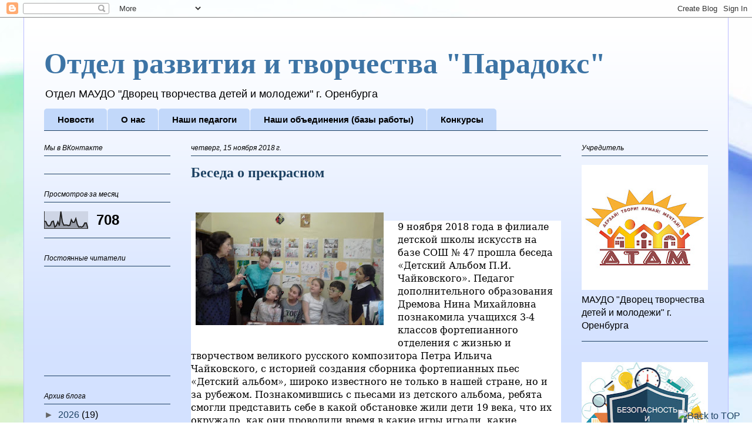

--- FILE ---
content_type: text/html; charset=UTF-8
request_url: https://paradoxdtdm.blogspot.com/b/stats?style=BLACK_TRANSPARENT&timeRange=LAST_MONTH&token=APq4FmBaLF7cY9JUsbWzjc-bcYhfVwxSC_KPGri2QNUqdxRny7UdE4c847tp1V-90-WFEspGvbzkf1sP7Q2Jw4hOKY3pTI4zmQ
body_size: -19
content:
{"total":708,"sparklineOptions":{"backgroundColor":{"fillOpacity":0.1,"fill":"#000000"},"series":[{"areaOpacity":0.3,"color":"#202020"}]},"sparklineData":[[0,40],[1,37],[2,19],[3,14],[4,18],[5,37],[6,40],[7,8],[8,16],[9,36],[10,16],[11,91],[12,36],[13,18],[14,19],[15,19],[16,16],[17,18],[18,47],[19,33],[20,34],[21,53],[22,22],[23,8],[24,10],[25,8],[26,14],[27,30],[28,30],[29,2]],"nextTickMs":3600000}